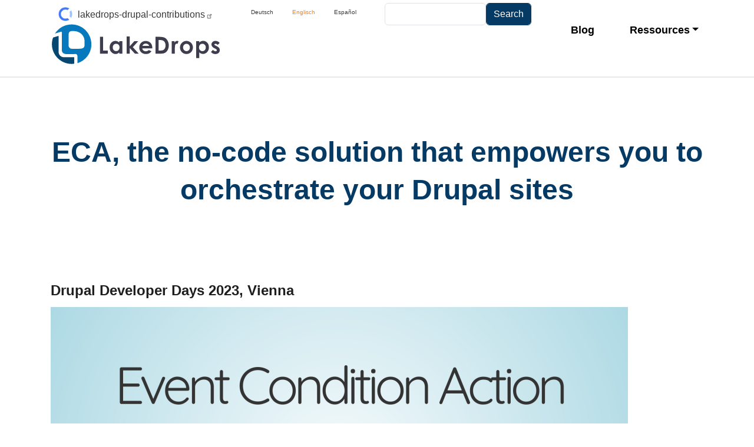

--- FILE ---
content_type: text/html; charset=UTF-8
request_url: https://www.lakedrops.com/en/slides/eca-no-code-solution-empowers-you-orchestrate-your-drupal-sites
body_size: 27042
content:
<!DOCTYPE html>
<html lang="en" dir="ltr">
  <head>
    <meta charset="utf-8" />
<noscript><style>form.antibot * :not(.antibot-message) { display: none !important; }</style>
</noscript><script>var _paq = _paq || [];(function(){var u=(("https:" == document.location.protocol) ? "https://analytics.lakedrops.com/" : "https://analytics.lakedrops.com/");_paq.push(["setSiteId", "1"]);_paq.push(["setTrackerUrl", u+"matomo.php"]);_paq.push(["setDoNotTrack", 1]);if (!window.matomo_search_results_active) {_paq.push(["trackPageView"]);}_paq.push(["setIgnoreClasses", ["no-tracking","colorbox"]]);_paq.push(["enableLinkTracking"]);var d=document,g=d.createElement("script"),s=d.getElementsByTagName("script")[0];g.type="text/javascript";g.defer=true;g.async=true;g.src=u+"matomo.js";s.parentNode.insertBefore(g,s);})();</script>
<meta name="msapplication-TileColor" content="#da532c" />
<meta name="theme-color" content="#ffffff" />
<meta name="Generator" content="Drupal 11 (https://www.drupal.org)" />
<meta name="MobileOptimized" content="width" />
<meta name="HandheldFriendly" content="true" />
<meta name="viewport" content="width=device-width, initial-scale=1, shrink-to-fit=no" />
<meta http-equiv="x-ua-compatible" content="ie=edge" />
<style>:root {
        --bst-color-primary: #f5811f;
        --bst-color-primary-rgb: 245, 129, 31;
        --bst-color-primary-light: #f79933;
        --bst-color-primary-light-rgb: 247, 153, 51;
        --bst-color-primary-lightest: #f9ac52;
        --bst-color-primary-lightest-rgb: 249, 172, 82;
        --bst-color-secondary: #002746;
        --bst-color-secondary-rgb: 0, 39, 70;
        --bst-color-secondary-light: #053a64;
        --bst-color-secondary-light-rgb: 5, 58, 100;
      }</style>
<link rel="apple-touch-icon" sizes="180x180" href="/sites/default/files/favicons/apple-touch-icon.png" />
<link rel="icon" type="image/png" sizes="32x32" href="/sites/default/files/favicons/favicon-32x32.png" />
<link rel="icon" type="image/png" sizes="16x16" href="/sites/default/files/favicons/favicon-16x16.png" />
<link rel="manifest" href="/sites/default/files/favicons/site.webmanifest" />
<link rel="mask-icon" href="/sites/default/files/favicons/safari-pinned-tab.svg" color="#5bbad5" />
<link rel="icon" href="/themes/custom/bst/favicon.ico" type="image/vnd.microsoft.icon" />
<link rel="alternate" hreflang="en" href="https://www.lakedrops.com/en/slides/eca-no-code-solution-empowers-you-orchestrate-your-drupal-sites" />
<link rel="canonical" href="https://www.lakedrops.com/en/slides/eca-no-code-solution-empowers-you-orchestrate-your-drupal-sites" />
<link rel="shortlink" href="https://www.lakedrops.com/en/node/173" />

    <title>ECA, the no-code solution that empowers you to orchestrate your Drupal sites | LakeDrops</title>
    <link rel="stylesheet" media="all" href="/sites/default/files/css/css_0mke5dwUxY6VnnRxi2dIckBNaIx-bxr6iM23NDCZ4es.css?delta=0&amp;language=en&amp;theme=bst&amp;include=eJyNjcEOhCAMRH8I7CeZAtWQhdbQ4i5_v8R48uRlJjOZ9gURU2t4rAFbywKbtOrCs2VJ5IIa7EUCFq82SubdRWkEUeohTGy6PA-9r8R9jVJ6ZX07r5jZ0c8m4gOp9QPLcke3dU6TDLf7qyw4pNuaskY5qQ2Y_yfT6VCjCgGV3Jnpq3DpUiX1Qn9BDWNk" />
<link rel="stylesheet" media="all" href="/sites/default/files/css/css_g08V9XnAa-kLsUEyLZPByn3WhYajgT2WWjKK6lCexA0.css?delta=1&amp;language=en&amp;theme=bst&amp;include=eJyNjcEOhCAMRH8I7CeZAtWQhdbQ4i5_v8R48uRlJjOZ9gURU2t4rAFbywKbtOrCs2VJ5IIa7EUCFq82SubdRWkEUeohTGy6PA-9r8R9jVJ6ZX07r5jZ0c8m4gOp9QPLcke3dU6TDLf7qyw4pNuaskY5qQ2Y_yfT6VCjCgGV3Jnpq3DpUiX1Qn9BDWNk" />

    
  </head>
  <body class="layout-no-sidebars page-node-173 path-node node--type-slides">
    <a href="#main-content" class="visually-hidden-focusable">
      Skip to main content
    </a>
    
      <div class="dialog-off-canvas-main-canvas" data-off-canvas-main-canvas>
    <div id="page-wrapper">
  <div id="page">
    <header id="header" class="header" role="banner" aria-label="Site header">
                        <nav class="navbar" id="navbar-top">
          <div class="container">
                <section class="row region region-secondary-menu">
    
  </section>

              
                              <div class="form-inline navbar-form ml-auto">
                    <section class="row region region-top-header-form">
    <div id="block-bst-lakedropsdrupalcontribution" class="block-content-sponsoring block block-block-content block-block-contenta96d403b-67ed-47c6-a982-a0e94bca6a25">
  
    
      <div class="content">
      
            <div class="field field--name-field-funding-config field--type-funding field--label-hidden field__item"><div><div class="funding-link-item">
  <a  href="https://opencollective.com/lakedrops-drupal-contributions" class="funding-link funding-link--open_collective">lakedrops-drupal-contributions</a>
</div>
</div>
</div>
      
    </div>
  </div>
<div class="language-switcher-language-url block block-language block-language-blocklanguage-interface" id="block-languageswitcher-2" role="navigation">
  
    
      <div class="content">
      

  <nav class="links nav links-inline"><span data-drupal-language="de" data-drupal-link-system-path="node/173" class="de nav-link"><a href="/de/node/173" class="language-link" hreflang="de" data-drupal-link-system-path="node/173">Deutsch</a></span><span data-drupal-language="en" data-drupal-link-system-path="node/173" class="en nav-link is-active" aria-current="page"><a href="/en/slides/eca-no-code-solution-empowers-you-orchestrate-your-drupal-sites" class="language-link is-active" hreflang="en" data-drupal-link-system-path="node/173" aria-current="page">Englisch</a></span><span data-drupal-language="es" data-drupal-link-system-path="node/173" class="es nav-link"><a href="/es/node/173" class="language-link" hreflang="es" data-drupal-link-system-path="node/173">Español</a></span></nav>

    </div>
  </div>
<div class="search-api-form block block-search-api-block block-search-api-form-block" data-drupal-selector="search-api-form" id="block-searchapiform">
  
    
      <div class="content">
      
<form action="/en/search" method="get" id="search-api-form" accept-charset="UTF-8">
  




        
  <div class="js-form-item js-form-type-search form-type-search js-form-item-match form-item-match form-no-label mb-3">
          <label for="edit-match" class="visually-hidden">Search</label>
                    <input title="Enter the terms you wish to search for." data-drupal-selector="edit-match" type="search" id="edit-match" name="match" value="" size="15" maxlength="128" placeholder="" class="form-search form-control" />

                      </div>
<div data-drupal-selector="edit-actions" class="form-actions js-form-wrapper form-wrapper mb-3" id="edit-actions"><input data-drupal-selector="edit-submit" type="submit" id="edit-submit" value="Search" class="button js-form-submit form-submit btn btn-primary form-control" />
</div>

</form>

    </div>
  </div>

  </section>

                </div>
                        </div>
          </nav>
                <nav class="navbar navbar-expand-lg" id="navbar-main">
          <div class="container">
                    <a href="/en" title="Home" rel="home" class="navbar-brand">
              <img src="/themes/custom/bst/logo.svg" alt="Home" class="img-fluid d-inline-block align-top" />
            
    </a>
    

                          <button class="navbar-toggler navbar-toggler-right" type="button" data-bs-toggle="collapse" data-bs-target="#CollapsingNavbar" aria-controls="CollapsingNavbar" aria-expanded="false" aria-label="Toggle navigation"><span class="navbar-toggler-icon"></span></button>
              <div class="collapse navbar-collapse justify-content-end" id="CollapsingNavbar">
                  <nav role="navigation" aria-labelledby="block-bst-main-menu-menu" id="block-bst-main-menu" class="block block-menu navigation menu--main">
            
  <h2 class="visually-hidden" id="block-bst-main-menu-menu">Main navigation</h2>
  

        
              <ul class="clearfix nav navbar-nav" data-component-id="bootstrap_barrio:menu_main">
                    <li class="nav-item">
                          <a href="/en/blog" class="nav-link nav-link--en-blog" data-drupal-link-system-path="blog">Blog</a>
              </li>
                <li class="nav-item menu-item--expanded dropdown">
                          <a href="" class="nav-link dropdown-toggle nav-link-" data-bs-toggle="dropdown" aria-expanded="false" aria-haspopup="true">Ressources</a>
                        <ul class="dropdown-menu">
                    <li class="dropdown-item">
                          <a href="/en/glossary" class="nav-link--en-glossary" data-drupal-link-system-path="glossary">Glossary</a>
              </li>
                <li class="dropdown-item">
                          <a href="/en/slides" class="nav-link--en-slides" data-drupal-link-system-path="slides">Slides</a>
              </li>
                <li class="dropdown-item">
                          <a href="/en/team" class="nav-link--en-team" data-drupal-link-system-path="node/17">Team</a>
              </li>
        </ul>
  
              </li>
        </ul>
  



  </nav>


                	          </div>
                                  </div>
        </nav>
          </header>
          <div class="highlighted">
        <aside class="container section clearfix" role="complementary">
            <div data-drupal-messages-fallback class="hidden"></div>


        </aside>
      </div>
            <div id="main-wrapper" class="layout-main-wrapper clearfix">
              <div id="main" class="container">
          
          <div class="row row-offcanvas row-offcanvas-left clearfix">
              <main class="main-content col order-last" id="content" role="main">
                <section class="section">
                  <a id="main-content" tabindex="-1"></a>
                    <div id="block-bst-page-title" class="block block-core block-page-title-block">
  
    
      <div class="content">
      
  <h1 class="title"><span class="field field--name-title field--type-string field--label-hidden">ECA, the no-code solution that empowers you to orchestrate your Drupal sites</span>
</h1>


    </div>
  </div>
<div id="block-bst-content" class="block block-system block-system-main-block">
  
    
      <div class="content">
      

<article data-history-node-id="173" class="node node--type-slides node--view-mode-full clearfix">
  <header>
    
        
      </header>
  <div class="node__content clearfix">
    
  <div class="field field--name-field-subtitle field--type-string field--label-visually_hidden">
    <div class="field__label visually-hidden">Subtitle</div>
              <div class="field__item">Drupal Developer Days 2023, Vienna</div>
          </div>
<a href="/slides/2023-07-20-en-ddd-eca.html" class="field-group-link" target="_blank">
  <div class="field field--name-field-image field--type-entity-reference field--label-visually_hidden">
    <div class="field__label visually-hidden">Image</div>
              <div class="field__item"><div>
  
  
  <div class="field field--name-field-media-image field--type-image field--label-visually_hidden">
    <div class="field__label visually-hidden">Bild</div>
              <div class="field__item">    <picture>
                  <source srcset="/sites/default/files/styles/inline/public/2023-07/2023-07-20-en-ddd-eca.png?itok=YxcZzYSf 1x" media="all and (min-width: 100em)" type="image/png" width="980" height="551"/>
              <source srcset="/sites/default/files/styles/inline_large/public/2023-07/2023-07-20-en-ddd-eca.png?itok=hpVgoLH6 1x" media="all and (min-width: 75em) and (max-width: 99.99em)" type="image/png" width="980" height="551"/>
              <source srcset="/sites/default/files/styles/inline_medium/public/2023-07/2023-07-20-en-ddd-eca.png?itok=0SYV_5g3 1x" media="all and (min-width: 48em) and (max-width: 74.99em)" type="image/png" width="930" height="523"/>
              <source srcset="/sites/default/files/styles/inline_small/public/2023-07/2023-07-20-en-ddd-eca.png?itok=rhj6dGLF 1x" media="all and (max-width: 47.99em)" type="image/png" width="520" height="293"/>
                  <img loading="eager" width="980" height="551" src="/sites/default/files/styles/inline/public/2023-07/2023-07-20-en-ddd-eca.png?itok=YxcZzYSf" alt="ECA at Drupal Developer Days in Vienna, 2023" />

  </picture>

</div>
          </div>

</div>
</div>
          </div>
</a>
  <div class="field field--name-field-lakedropper field--type-entity-reference field--label-visually_hidden">
    <div class="field__label visually-hidden">LakeDropper involved</div>
          <div class='field__items'>
              <div class="field__item"><a href="/de/lakedropper/juergen-haas" hreflang="de">Jürgen Haas</a></div>
              </div>
      </div>



  </div>
</article>

    </div>
  </div>


                </section>
              </main>
                                  </div>
        </div>
          </div>
          <div class="featured-bottom">
        <aside class="container clearfix" role="complementary">
          
          
            <section class="row region region-featured-bottom-third">
    <div class="views-element-container block block-views block-views-blockfeatured-blogs-block-1" id="block-views-block-featured-blogs-block-1-2">
  
      <h2>Blog</h2>
    
      <div class="content">
      <div><div class="view view-featured-blogs view-id-featured_blogs view-display-id-block_1 js-view-dom-id-d037acb330592bf8f40459191a50ae92c6e803622b36a158ceab4bbbd5d7ba91">
  
    
      
      <div class="view-content row">
          <div class="views-row">
    <div class="views-field views-field-fieldset-2"><div class="field-content">  <div >
    <div class="views-field views-field-fieldset-1"><div class="field-content">  <div >
    <div class="views-field views-field-field-main-image"><div class="field-content"><div>
  
  
            <div class="field field--name-field-media-image field--type-image field--label-hidden field__item">    <picture>
                  <source srcset="/sites/default/files/styles/teaser/public/2025-12/pexels-pixabay-60504.jpg?h=5d73ec78&amp;itok=_UJzdlan 1x" media="all and (min-width: 100em)" type="image/jpeg" width="480" height="320"/>
              <source srcset="/sites/default/files/styles/teaser_large/public/2025-12/pexels-pixabay-60504.jpg?h=5d73ec78&amp;itok=pyGk_H4U 1x" media="all and (min-width: 75em) and (max-width: 99.99em)" type="image/jpeg" width="400" height="270"/>
              <source srcset="/sites/default/files/styles/teaser_medium/public/2025-12/pexels-pixabay-60504.jpg?h=5d73ec78&amp;itok=ehjEJXZR 1x" media="all and (min-width: 48em) and (max-width: 74.99em)" type="image/jpeg" width="300" height="200"/>
              <source srcset="/sites/default/files/styles/teaser_small/public/2025-12/pexels-pixabay-60504.jpg?h=5d73ec78&amp;itok=E9LStArZ 1x" media="all and (max-width: 47.99em)" type="image/jpeg" width="480" height="320"/>
                  <img loading="eager" width="480" height="320" src="/sites/default/files/styles/teaser/public/2025-12/pexels-pixabay-60504.jpg?h=5d73ec78&amp;itok=_UJzdlan" alt="Security Logo with a pointer" />

  </picture>

</div>
      
</div>
</div></div>  </div>
</div></div><div class="views-field views-field-fieldset"><div class="field-content">  <div >
    <div class="views-field views-field-title"><h3 class="field-content"><a href="/en/blog/eca-use-case-authentication" hreflang="en">ECA Use Case: Authentication</a></h3></div><div class="views-field views-field-field-elevator-pitch"><div class="field-content"><p>This article explores how ECA (Event-Condition-Action) can handle common authentication workflows in Drupal, including access denied redirects, user registration forms, and post-login actions.</p></div></div><div class="views-field views-field-view-node"><div class="field-content"><a href="/en/blog/eca-use-case-authentication" hreflang="en">zum Beitrag</a></div></div>  </div>
</div></div>  </div>
</div></div>
  </div>
    <div class="views-row">
    <div class="views-field views-field-fieldset-2"><div class="field-content">  <div >
    <div class="views-field views-field-fieldset-1"><div class="field-content">  <div >
    <div class="views-field views-field-field-main-image"><div class="field-content"><div>
  
  
            <div class="field field--name-field-media-image field--type-image field--label-hidden field__item">    <picture>
                  <source srcset="/sites/default/files/styles/teaser/public/2025-12/pexels-mikhail-nilov-7821343.jpg?h=790be497&amp;itok=MjjZX-nb 1x" media="all and (min-width: 100em)" type="image/jpeg" width="480" height="320"/>
              <source srcset="/sites/default/files/styles/teaser_large/public/2025-12/pexels-mikhail-nilov-7821343.jpg?h=790be497&amp;itok=khEoZYBs 1x" media="all and (min-width: 75em) and (max-width: 99.99em)" type="image/jpeg" width="400" height="270"/>
              <source srcset="/sites/default/files/styles/teaser_medium/public/2025-12/pexels-mikhail-nilov-7821343.jpg?h=790be497&amp;itok=fAp-aBid 1x" media="all and (min-width: 48em) and (max-width: 74.99em)" type="image/jpeg" width="300" height="200"/>
              <source srcset="/sites/default/files/styles/teaser_small/public/2025-12/pexels-mikhail-nilov-7821343.jpg?h=790be497&amp;itok=SctY_jgO 1x" media="all and (max-width: 47.99em)" type="image/jpeg" width="480" height="320"/>
                  <img loading="eager" width="480" height="320" src="/sites/default/files/styles/teaser/public/2025-12/pexels-mikhail-nilov-7821343.jpg?h=790be497&amp;itok=MjjZX-nb" alt="Silver call bell" />

  </picture>

</div>
      
</div>
</div></div>  </div>
</div></div><div class="views-field views-field-fieldset"><div class="field-content">  <div >
    <div class="views-field views-field-title"><h3 class="field-content"><a href="/en/blog/eca-use-case-notifications" hreflang="en">ECA Use Case: Notifications</a></h3></div><div class="views-field views-field-field-elevator-pitch"><div class="field-content"><p>This article discusses how Drupal, despite its mature and robust APIs, lacks a unified notification framework — leaving site builders to navigate hundreds of separate modules for different notifica</p></div></div><div class="views-field views-field-view-node"><div class="field-content"><a href="/en/blog/eca-use-case-notifications" hreflang="en">zum Beitrag</a></div></div>  </div>
</div></div>  </div>
</div></div>
  </div>
    <div class="views-row">
    <div class="views-field views-field-fieldset-2"><div class="field-content">  <div >
    <div class="views-field views-field-fieldset-1"><div class="field-content">  <div >
    <div class="views-field views-field-field-main-image"><div class="field-content"><div>
  
  
            <div class="field field--name-field-media-image field--type-image field--label-hidden field__item">    <picture>
                  <source srcset="/sites/default/files/styles/teaser/public/2025-12/pexels-markusspiske-6502328.jpg?h=0f4230fa&amp;itok=zdcTLBao 1x" media="all and (min-width: 100em)" type="image/jpeg" width="480" height="320"/>
              <source srcset="/sites/default/files/styles/teaser_large/public/2025-12/pexels-markusspiske-6502328.jpg?h=0f4230fa&amp;itok=Lrewqn0D 1x" media="all and (min-width: 75em) and (max-width: 99.99em)" type="image/jpeg" width="400" height="270"/>
              <source srcset="/sites/default/files/styles/teaser_medium/public/2025-12/pexels-markusspiske-6502328.jpg?h=0f4230fa&amp;itok=vDW1i9NY 1x" media="all and (min-width: 48em) and (max-width: 74.99em)" type="image/jpeg" width="300" height="200"/>
              <source srcset="/sites/default/files/styles/teaser_small/public/2025-12/pexels-markusspiske-6502328.jpg?h=0f4230fa&amp;itok=8tsulcL1 1x" media="all and (max-width: 47.99em)" type="image/jpeg" width="480" height="320"/>
                  <img loading="eager" width="480" height="320" src="/sites/default/files/styles/teaser/public/2025-12/pexels-markusspiske-6502328.jpg?h=0f4230fa&amp;itok=zdcTLBao" alt="HTML source for a form" />

  </picture>

</div>
      
</div>
</div></div>  </div>
</div></div><div class="views-field views-field-fieldset"><div class="field-content">  <div >
    <div class="views-field views-field-title"><h3 class="field-content"><a href="/en/blog/eca-use-case-modifying-forms" hreflang="en">ECA Use Case: Modifying Forms</a></h3></div><div class="views-field views-field-field-elevator-pitch"><div class="field-content"><p>This article explains how ECA (Event Condition Action) can be used to modify Drupal forms without writing custom PHP code — historically the most common reason for creating custom Drupal modules.</p></div></div><div class="views-field views-field-view-node"><div class="field-content"><a href="/en/blog/eca-use-case-modifying-forms" hreflang="en">zum Beitrag</a></div></div>  </div>
</div></div>  </div>
</div></div>
  </div>

    </div>
  
          </div>
</div>

    </div>
  </div>

  </section>

        </aside>
      </div>
      </div>
    <footer class="site-footer">
              <div class="container">
                      <div class="site-footer__top clearfix">
              <section class="site-footer__logo">
                <a href="https://www.lakedrops.com/en" rel="noopener">
                  <img class="logo" src="/sites/default/files/2021-12/logo-small.svg" alt="logo" />
                </a>
              </section>
              
              
                <section class="row region region-footer-third">
    <nav role="navigation" aria-labelledby="block-footer-menu" id="block-footer" class="block block-menu navigation menu--footer">
            
  <h2 class="visually-hidden" id="block-footer-menu">Footer</h2>
  

        
              <ul class="clearfix nav flex-row" data-component-id="bootstrap_barrio:menu_columns">
                    <li class="nav-item">
                <a href="/en/user/login" class="nav-link nav-link--en-user-login" data-drupal-link-system-path="user/login">Log in</a>
              </li>
                <li class="nav-item">
                <a href="/en/contact" class="nav-link nav-link--en-contact" data-drupal-link-system-path="contact">Contact</a>
              </li>
                <li class="nav-item">
                <a href="/en/imprint" class="nav-link nav-link--en-imprint" data-drupal-link-system-path="node/21">Impressum</a>
              </li>
                <li class="nav-item">
                <a href="/en/search" class="nav-link nav-link--en-search" data-drupal-link-system-path="search">Search</a>
              </li>
        </ul>
  



  </nav>

  </section>

                <section class="row region region-footer-fourth">
    <div class="language-switcher-language-url block block-language block-language-blocklanguage-interface" id="block-languageswitcher" role="navigation">
  
    
      <div class="content">
      

  <nav class="links nav links-inline"><span data-drupal-language="de" data-drupal-link-system-path="node/173" class="de nav-link"><a href="/de/node/173" class="language-link" hreflang="de" data-drupal-link-system-path="node/173">Deutsch</a></span><span data-drupal-language="en" data-drupal-link-system-path="node/173" class="en nav-link is-active" aria-current="page"><a href="/en/slides/eca-no-code-solution-empowers-you-orchestrate-your-drupal-sites" class="language-link is-active" hreflang="en" data-drupal-link-system-path="node/173" aria-current="page">Englisch</a></span><span data-drupal-language="es" data-drupal-link-system-path="node/173" class="es nav-link"><a href="/es/node/173" class="language-link" hreflang="es" data-drupal-link-system-path="node/173">Español</a></span></nav>

    </div>
  </div>

  </section>

            </div>
                  </div>
                  <div class="site-footer__bottom">
            <div class="container">
                <section class="row region region-footer-fifth">
    <div id="block-footerbottom" class="block-content-basic block block-block-content block-block-contente9160b98-7a31-40cc-b070-476579daabaa">
  
    
      <div class="content">
        <div class="layout layout--onecol">
    <div  class="layout__region layout__region--content">
      <div class="block block-layout-builder block-field-blockblock-contentbasicbody">
  
    
      <div class="content">
      
            <div class="clearfix text-formatted field field--name-body field--type-text-with-summary field--label-hidden field__item"><p>© 2026 – LakeDrops GmbH &amp; Co. KG</p></div>
      
    </div>
  </div>
<div class="block block-layout-builder block-extra-field-blockblock-contentbasiccontent-moderation-control">
  
    
      <div class="content">
      
    </div>
  </div>

    </div>
  </div>

    </div>
  </div>

  </section>

            </div>
          </div>
                  </footer>
</div>

  </div>

    <noscript class="piwik-noscript"><img loading="eager" style="position: absolute" src="https://analytics.lakedrops.com/js/?action_name=ECA%2C%20the%20no-code%20solution%20that%20empowers%20you%20to%20orchestrate%20your%20Drupal%20sites&amp;idsite=1&amp;rec=1&amp;url=https%3A//www.lakedrops.com/en/slides/eca-no-code-solution-empowers-you-orchestrate-your-drupal-sites" width="0" height="0" alt="" />
</noscript>

    <script type="application/json" data-drupal-selector="drupal-settings-json">{"path":{"baseUrl":"\/","pathPrefix":"en\/","currentPath":"node\/173","currentPathIsAdmin":false,"isFront":false,"currentLanguage":"en"},"pluralDelimiter":"\u0003","suppressDeprecationErrors":true,"matomo":{"disableCookies":false,"trackColorbox":false,"trackMailto":true},"data":{"extlink":{"extTarget":true,"extTargetAppendNewWindowDisplay":true,"extTargetAppendNewWindowLabel":"(opens in a new window)","extTargetNoOverride":false,"extNofollow":true,"extTitleNoOverride":false,"extNoreferrer":true,"extFollowNoOverride":false,"extClass":"ext","extLabel":"(Link ist extern)","extImgClass":false,"extSubdomains":true,"extExclude":"","extInclude":"","extCssExclude":"","extCssInclude":"","extCssExplicit":"","extAlert":false,"extAlertText":"Dieser Link f\u00fchrt Sie zu einer externen Website. Wir sind nicht f\u00fcr deren Inhalte verantwortlich.","extHideIcons":false,"mailtoClass":"mailto","telClass":"0","mailtoLabel":"(Link sendet E-Mail)","telLabel":"(Link ist eine Telefonnummer)","extUseFontAwesome":false,"extIconPlacement":"append","extPreventOrphan":false,"extFaLinkClasses":"fa fa-external-link","extFaMailtoClasses":"fa fa-envelope-o","extAdditionalLinkClasses":"","extAdditionalMailtoClasses":"","extAdditionalTelClasses":"","extFaTelClasses":"fa fa-phone","allowedDomains":[],"extExcludeNoreferrer":""}},"field_group":{"link":{"mode":"default","context":"view","settings":{"classes":"","show_empty_fields":false,"id":"","target":"field_slide_url","custom_uri":"","target_attribute":"_blank"}}},"ajaxTrustedUrl":{"\/en\/search":true},"csp":{"nonce":"csuF3tWDItjJlSV3p2PyDQ"},"user":{"uid":0,"permissionsHash":"432d342a1f4c7619c14adbecf727f614a87361a59f1d9ef68bfc0290d5d650ef"}}</script>
<script src="/core/assets/vendor/jquery/jquery.min.js?v=4.0.0-rc.1"></script>
<script src="/sites/default/files/js/js_LKSL23FcbuAehmJgcTZI5qC2Y1tchhkqhtyL_bVdm50.js?scope=footer&amp;delta=1&amp;language=en&amp;theme=bst&amp;include=eJxLKi7RT8_JT0rM0S0uqczJzEvXSa0oAdLZ-ilFpQWJOXpQrk5uYkl-br4-hAIAWscVpQ"></script>

  </body>
</html>


--- FILE ---
content_type: text/css
request_url: https://www.lakedrops.com/sites/default/files/css/css_0mke5dwUxY6VnnRxi2dIckBNaIx-bxr6iM23NDCZ4es.css?delta=0&language=en&theme=bst&include=eJyNjcEOhCAMRH8I7CeZAtWQhdbQ4i5_v8R48uRlJjOZ9gURU2t4rAFbywKbtOrCs2VJ5IIa7EUCFq82SubdRWkEUeohTGy6PA-9r8R9jVJ6ZX07r5jZ0c8m4gOp9QPLcke3dU6TDLf7qyw4pNuaskY5qQ2Y_yfT6VCjCgGV3Jnpq3DpUiX1Qn9BDWNk
body_size: 795
content:
/* @license GPL-2.0-or-later https://www.drupal.org/licensing/faq */
.text-align-left{text-align:left;}.text-align-right{text-align:right;}.text-align-center{text-align:center;}.text-align-justify{text-align:justify;}.align-left{float:left;}.align-right{float:right;}.align-center{display:block;margin-right:auto;margin-left:auto;}
.container-inline div,.container-inline label{display:inline-block;}.container-inline .details-wrapper{display:block;}.container-inline .hidden{display:none;}
.clearfix::after{display:table;clear:both;content:"";}
.hidden{display:none;}.visually-hidden{position:absolute !important;overflow:hidden;clip:rect(1px,1px,1px,1px);width:1px;height:1px;word-wrap:normal;}.visually-hidden.focusable:active,.visually-hidden.focusable:focus-within{position:static !important;overflow:visible;clip:auto;width:auto;height:auto;}.invisible{visibility:hidden;}
.js .js-hide{display:none;}.js-show{display:none;}.js .js-show{display:block;}@media (scripting:enabled){.js-hide.js-hide{display:none;}.js-show{display:block;}}
.views-align-left{text-align:left;}.views-align-right{text-align:right;}.views-align-center{text-align:center;}.views-view-grid .views-col{float:left;}.views-view-grid .views-row{float:left;clear:both;width:100%;}.views-display-link + .views-display-link{margin-left:0.5em;}
span.ext{width:10px;height:10px;padding-right:12px;text-decoration:none;background:url(/modules/contrib/extlink/images/extlink_s.png) 2px center no-repeat;}span.mailto{width:10px;height:10px;padding-right:12px;text-decoration:none;background:url(/modules/contrib/extlink/images/extlink_s.png) -20px center no-repeat;}span.tel{width:10px;height:10px;padding-right:12px;text-decoration:none;background:url(/modules/contrib/extlink/images/extlink_s.png) -42px center no-repeat;}svg.ext{width:14px;height:14px;fill:#727272;font-weight:900;}svg.mailto,svg.tel{width:14px;height:14px;fill:#727272;}[data-extlink-placement='prepend'],[data-extlink-placement='before']{padding-right:0.2rem;}[data-extlink-placement='append'],[data-extlink-placement='after']{padding-left:0.2rem;}svg.ext path,svg.mailto path,svg.tel path{stroke:#727272;stroke-width:3;}@media print{svg.ext,svg.mailto,svg.tel,span.ext,span.mailto,span.tel{display:none;padding:0;}}.extlink i{padding-left:0.2em;}.extlink-nobreak{white-space:nowrap;}
.funding-link-item{margin-bottom:4px;}.funding-link{backface-visibility:hidden;position:relative;cursor:pointer;display:inline-block;white-space:nowrap;background:linear-gradient(90deg,gainsboro 0%,gainsboro 25px,whitesmoke 25px,whitesmoke 100%);border-radius:5px;padding:6px 16px 5px 46px;color:dimgrey;font-size:16px;line-height:27px;font-family:arial,sans-serif;font-weight:100;font-style:normal;text-decoration:none;}.funding-link:before{content:"";position:absolute;display:block;width:30px;height:30px;top:4px;left:10px;background-color:white;background-size:24px 24px;background-position:center center;background-repeat:no-repeat;border-radius:50%;}.funding-link--custom{background:linear-gradient(90deg,#6262f0 0%,#6262f0 25px,whitesmoke 25px,whitesmoke 100%);color:#6262f0;}.funding-link--custom:before{background-image:url(/modules/contrib/funding/assets/images/custom.png);background-size:20px 20px;}.funding-link--github{background:linear-gradient(90deg,#161b22 0%,#161b22 25px,whitesmoke 25px,whitesmoke 100%);color:#161b22;}.funding-link--github:before{background-image:url(/modules/contrib/funding/assets/images/github.png);background-size:24px 24px;}.funding-link--hirepage{background:linear-gradient(90deg,#549dff 0%,#549dff 25px,whitesmoke 25px,whitesmoke 100%);color:#549dff;}.funding-link--hirepage:before{background-image:url(/modules/contrib/funding/assets/images/hirepage.png);background-size:18px 18px;}.funding-link--issuehunt{background:linear-gradient(90deg,#036e47 0%,#036e47 25px,whitesmoke 25px,whitesmoke 100%);color:#036e47;}.funding-link--issuehunt:before{background-image:url(/modules/contrib/funding/assets/images/issuehunt.png);}.funding-link--ko_fi{background:linear-gradient(90deg,#0ab4ff 0%,#0ab4ff 25px,whitesmoke 25px,whitesmoke 100%);color:#0ab4ff;}.funding-link--ko_fi:before{background-image:url(/modules/contrib/funding/assets/images/ko_fi.png);}.funding-link--community_bridge{background:linear-gradient(90deg,#0077cc 0%,#0077cc 25px,whitesmoke 25px,whitesmoke 100%);color:#0077cc;}.funding-link--community_bridge:before{background-image:url(/modules/contrib/funding/assets/images/community_bridge.png);background-size:18px 18px;}.funding-link--liberapay{background:linear-gradient(90deg,#f6c915 0%,#f6c915 25px,whitesmoke 25px,whitesmoke 100%);color:#222;}.funding-link--liberapay:before{background-image:url(/modules/contrib/funding/assets/images/liberapay.png);}.funding-link--open_collective{background:linear-gradient(90deg,#3385ff 0%,#3385ff 25px,whitesmoke 25px,whitesmoke 100%);color:#3385ff;}.funding-link--open_collective:before{background-image:url(/modules/contrib/funding/assets/images/open_collective.png);}.funding-link--patreon{background:linear-gradient(90deg,#f1465a 0%,#f1465a 25px,whitesmoke 25px,whitesmoke 100%);color:#f1465a;}.funding-link--patreon:before{background-image:url(/modules/contrib/funding/assets/images/patreon.png);background-size:18px 18px;}.funding-link--tidelift{background:linear-gradient(90deg,#5b5b66 0%,#5b5b66 25px,whitesmoke 25px,whitesmoke 100%);color:#f6914d;}.funding-link--tidelift:before{background-image:url(/modules/contrib/funding/assets/images/tidelift.png);}
.layout--onecol .layout__region{width:100%;}
